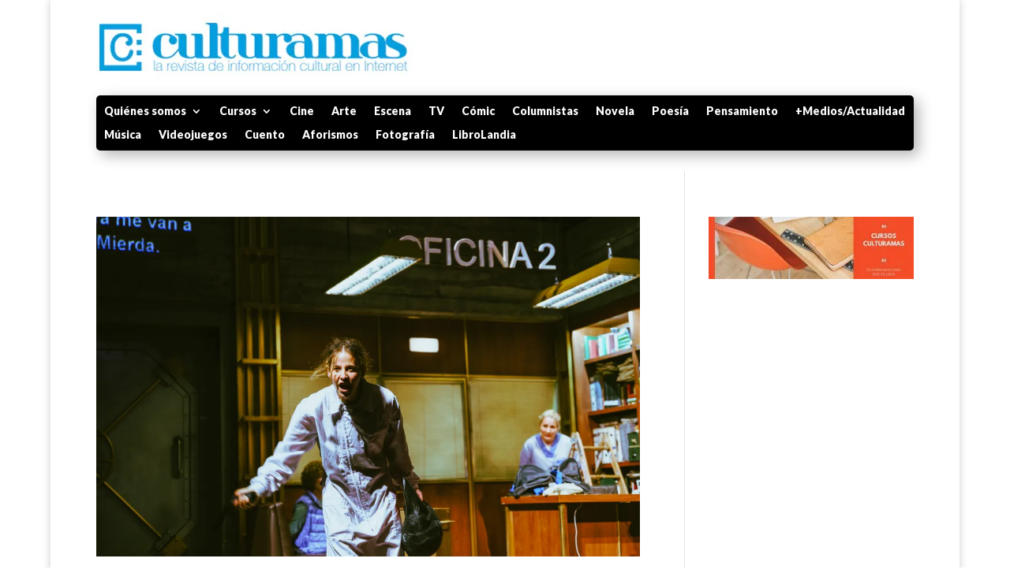

--- FILE ---
content_type: text/html; charset=utf-8
request_url: https://www.google.com/recaptcha/api2/aframe
body_size: 268
content:
<!DOCTYPE HTML><html><head><meta http-equiv="content-type" content="text/html; charset=UTF-8"></head><body><script nonce="mfdnFmfk0jFzEWVgFxqC_Q">/** Anti-fraud and anti-abuse applications only. See google.com/recaptcha */ try{var clients={'sodar':'https://pagead2.googlesyndication.com/pagead/sodar?'};window.addEventListener("message",function(a){try{if(a.source===window.parent){var b=JSON.parse(a.data);var c=clients[b['id']];if(c){var d=document.createElement('img');d.src=c+b['params']+'&rc='+(localStorage.getItem("rc::a")?sessionStorage.getItem("rc::b"):"");window.document.body.appendChild(d);sessionStorage.setItem("rc::e",parseInt(sessionStorage.getItem("rc::e")||0)+1);localStorage.setItem("rc::h",'1768960581302');}}}catch(b){}});window.parent.postMessage("_grecaptcha_ready", "*");}catch(b){}</script></body></html>